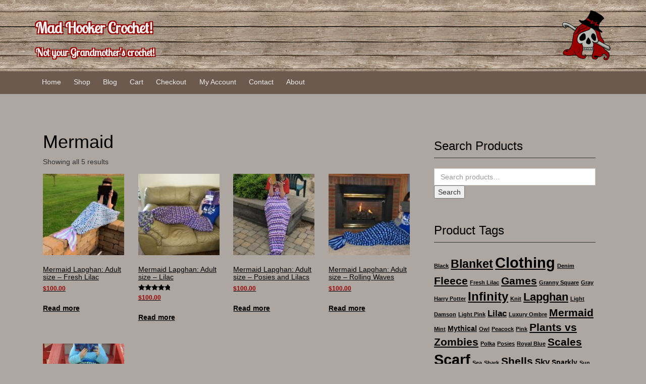

--- FILE ---
content_type: text/html; charset=UTF-8
request_url: https://www.madhooker.com/product-tag/mermaid/
body_size: 11101
content:
<!DOCTYPE html> <!--[if IE 8 ]><html class="no-js ie8" dir="ltr" lang="en-US" prefix="og: https://ogp.me/ns#"> <![endif]--> <!--[if IE 9 ]><html class="no-js ie9" dir="ltr" lang="en-US" prefix="og: https://ogp.me/ns#"> <![endif]--> <!--[if gt IE 9]><!--><html dir="ltr" lang="en-US" prefix="og: https://ogp.me/ns#"><!--<![endif]--><head><style>img.lazy{min-height:1px}</style><link href="https://www.madhooker.com/wp-content/plugins/w3-total-cache/pub/js/lazyload.min.js" as="script"><meta charset="UTF-8"><meta name="viewport" content="width=device-width, initial-scale=1"><meta name="msapplication-config" content="none"/><link media="print" href="https://www.madhooker.com/wp-content/cache/autoptimize/css/autoptimize_1b6fca34bb0ca2d83efd81b5f983a31a.css" rel="stylesheet"><link media="all" href="https://www.madhooker.com/wp-content/cache/autoptimize/css/autoptimize_e6db868f445552188f645a4215199189.css" rel="stylesheet"><link media="only screen and (max-width: 768px)" href="https://www.madhooker.com/wp-content/cache/autoptimize/css/autoptimize_645e25746732f92ab8912b8a07744c57.css" rel="stylesheet"><title>Tag: Mermaid | Mad Hooker Crochet!</title><link rel="profile" href="https://gmpg.org/xfn/11"><link rel="pingback" href="https://www.madhooker.com/xmlrpc.php"><title>Tag: Mermaid | Mad Hooker Crochet!</title><meta name="robots" content="max-image-preview:large" /><link rel="canonical" href="https://www.madhooker.com/product-tag/mermaid/" /><meta name="generator" content="All in One SEO (AIOSEO) 4.9.3" /> <script type="application/ld+json" class="aioseo-schema">{"@context":"https:\/\/schema.org","@graph":[{"@type":"BreadcrumbList","@id":"https:\/\/www.madhooker.com\/product-tag\/mermaid\/#breadcrumblist","itemListElement":[{"@type":"ListItem","@id":"https:\/\/www.madhooker.com#listItem","position":1,"name":"Home","item":"https:\/\/www.madhooker.com","nextItem":{"@type":"ListItem","@id":"https:\/\/www.madhooker.com\/shop\/#listItem","name":"Shop"}},{"@type":"ListItem","@id":"https:\/\/www.madhooker.com\/shop\/#listItem","position":2,"name":"Shop","item":"https:\/\/www.madhooker.com\/shop\/","nextItem":{"@type":"ListItem","@id":"https:\/\/www.madhooker.com\/product-tag\/mermaid\/#listItem","name":"Mermaid"},"previousItem":{"@type":"ListItem","@id":"https:\/\/www.madhooker.com#listItem","name":"Home"}},{"@type":"ListItem","@id":"https:\/\/www.madhooker.com\/product-tag\/mermaid\/#listItem","position":3,"name":"Mermaid","previousItem":{"@type":"ListItem","@id":"https:\/\/www.madhooker.com\/shop\/#listItem","name":"Shop"}}]},{"@type":"CollectionPage","@id":"https:\/\/www.madhooker.com\/product-tag\/mermaid\/#collectionpage","url":"https:\/\/www.madhooker.com\/product-tag\/mermaid\/","name":"Mermaid - Mad Hooker Crochet!","inLanguage":"en-US","isPartOf":{"@id":"https:\/\/www.madhooker.com\/#website"},"breadcrumb":{"@id":"https:\/\/www.madhooker.com\/product-tag\/mermaid\/#breadcrumblist"}},{"@type":"Organization","@id":"https:\/\/www.madhooker.com\/#organization","name":"Mad Hooker Crochet!","description":"Not your Grandmother's crochet!","url":"https:\/\/www.madhooker.com\/"},{"@type":"WebSite","@id":"https:\/\/www.madhooker.com\/#website","url":"https:\/\/www.madhooker.com\/","name":"Mad Hooker Crochet!","description":"Not your Grandmother's crochet!","inLanguage":"en-US","publisher":{"@id":"https:\/\/www.madhooker.com\/#organization"}}]}</script>  <script>window._wca = window._wca || [];</script> <link rel="canonical" href="https://www.madhooker.com/product-tag/mermaid/" /><meta property="og:type" content="website" /><meta property="og:locale" content="en_US" /><meta property="og:site_name" content="Mad Hooker Crochet!" /><meta property="og:title" content="Tag: Mermaid | Mad Hooker Crochet!" /><meta property="og:url" content="https://www.madhooker.com/product-tag/mermaid/" /><meta property="og:image" content="https://www.madhooker.com/wp-content/uploads/2016/05/cropped-madhooker_logo_small.png" /><meta property="og:image:width" content="100" /><meta property="og:image:height" content="100" /><meta name="twitter:card" content="summary_large_image" /><meta name="twitter:title" content="Tag: Mermaid | Mad Hooker Crochet!" /><meta name="twitter:image" content="https://www.madhooker.com/wp-content/uploads/2016/05/cropped-madhooker_logo_small.png" /> <script type="application/ld+json">{"@context":"https://schema.org","@graph":[{"@type":"WebSite","@id":"https://www.madhooker.com/#/schema/WebSite","url":"https://www.madhooker.com/","name":"Mad Hooker Crochet!","description":"Not your Grandmother's crochet!","inLanguage":"en-US","potentialAction":{"@type":"SearchAction","target":{"@type":"EntryPoint","urlTemplate":"https://www.madhooker.com/search/{search_term_string}/"},"query-input":"required name=search_term_string"},"publisher":{"@type":"Organization","@id":"https://www.madhooker.com/#/schema/Organization","name":"Mad Hooker Crochet!","url":"https://www.madhooker.com/"}},{"@type":"CollectionPage","@id":"https://www.madhooker.com/product-tag/mermaid/","url":"https://www.madhooker.com/product-tag/mermaid/","name":"Tag: Mermaid | Mad Hooker Crochet!","inLanguage":"en-US","isPartOf":{"@id":"https://www.madhooker.com/#/schema/WebSite"},"breadcrumb":{"@type":"BreadcrumbList","@id":"https://www.madhooker.com/#/schema/BreadcrumbList","itemListElement":[{"@type":"ListItem","position":1,"item":"https://www.madhooker.com/","name":"Mad Hooker Crochet!"},{"@type":"ListItem","position":2,"name":"Tag: Mermaid"}]}}]}</script> <link rel='dns-prefetch' href='//stats.wp.com' /><link rel='dns-prefetch' href='//v0.wordpress.com' /><link href='https://fonts.gstatic.com' crossorigin='anonymous' rel='preconnect' /><link rel="alternate" type="application/rss+xml" title="Mad Hooker Crochet! &raquo; Feed" href="https://www.madhooker.com/feed/" /><link rel="alternate" type="application/rss+xml" title="Mad Hooker Crochet! &raquo; Comments Feed" href="https://www.madhooker.com/comments/feed/" /><link rel="alternate" type="application/rss+xml" title="Mad Hooker Crochet! &raquo; Mermaid Tag Feed" href="https://www.madhooker.com/product-tag/mermaid/feed/" /><style id='wp-block-library-inline-css' type='text/css'>.has-text-align-justify{text-align:justify;}</style><style id='search-meter-recent-searches-style-inline-css' type='text/css'>.wp-block-search-meter-recent-searches>h2{margin-block-end:0;margin-block-start:0}.wp-block-search-meter-recent-searches>ul{list-style:none;padding-left:0}</style><style id='search-meter-popular-searches-style-inline-css' type='text/css'>.wp-block-search-meter-popular-searches>h2{margin-block-end:0;margin-block-start:0}.wp-block-search-meter-popular-searches>ul{list-style:none;padding-left:0}</style><style id='global-styles-inline-css' type='text/css'>body{--wp--preset--color--black: #000000;--wp--preset--color--cyan-bluish-gray: #abb8c3;--wp--preset--color--white: #ffffff;--wp--preset--color--pale-pink: #f78da7;--wp--preset--color--vivid-red: #cf2e2e;--wp--preset--color--luminous-vivid-orange: #ff6900;--wp--preset--color--luminous-vivid-amber: #fcb900;--wp--preset--color--light-green-cyan: #7bdcb5;--wp--preset--color--vivid-green-cyan: #00d084;--wp--preset--color--pale-cyan-blue: #8ed1fc;--wp--preset--color--vivid-cyan-blue: #0693e3;--wp--preset--color--vivid-purple: #9b51e0;--wp--preset--gradient--vivid-cyan-blue-to-vivid-purple: linear-gradient(135deg,rgba(6,147,227,1) 0%,rgb(155,81,224) 100%);--wp--preset--gradient--light-green-cyan-to-vivid-green-cyan: linear-gradient(135deg,rgb(122,220,180) 0%,rgb(0,208,130) 100%);--wp--preset--gradient--luminous-vivid-amber-to-luminous-vivid-orange: linear-gradient(135deg,rgba(252,185,0,1) 0%,rgba(255,105,0,1) 100%);--wp--preset--gradient--luminous-vivid-orange-to-vivid-red: linear-gradient(135deg,rgba(255,105,0,1) 0%,rgb(207,46,46) 100%);--wp--preset--gradient--very-light-gray-to-cyan-bluish-gray: linear-gradient(135deg,rgb(238,238,238) 0%,rgb(169,184,195) 100%);--wp--preset--gradient--cool-to-warm-spectrum: linear-gradient(135deg,rgb(74,234,220) 0%,rgb(151,120,209) 20%,rgb(207,42,186) 40%,rgb(238,44,130) 60%,rgb(251,105,98) 80%,rgb(254,248,76) 100%);--wp--preset--gradient--blush-light-purple: linear-gradient(135deg,rgb(255,206,236) 0%,rgb(152,150,240) 100%);--wp--preset--gradient--blush-bordeaux: linear-gradient(135deg,rgb(254,205,165) 0%,rgb(254,45,45) 50%,rgb(107,0,62) 100%);--wp--preset--gradient--luminous-dusk: linear-gradient(135deg,rgb(255,203,112) 0%,rgb(199,81,192) 50%,rgb(65,88,208) 100%);--wp--preset--gradient--pale-ocean: linear-gradient(135deg,rgb(255,245,203) 0%,rgb(182,227,212) 50%,rgb(51,167,181) 100%);--wp--preset--gradient--electric-grass: linear-gradient(135deg,rgb(202,248,128) 0%,rgb(113,206,126) 100%);--wp--preset--gradient--midnight: linear-gradient(135deg,rgb(2,3,129) 0%,rgb(40,116,252) 100%);--wp--preset--duotone--dark-grayscale: url('#wp-duotone-dark-grayscale');--wp--preset--duotone--grayscale: url('#wp-duotone-grayscale');--wp--preset--duotone--purple-yellow: url('#wp-duotone-purple-yellow');--wp--preset--duotone--blue-red: url('#wp-duotone-blue-red');--wp--preset--duotone--midnight: url('#wp-duotone-midnight');--wp--preset--duotone--magenta-yellow: url('#wp-duotone-magenta-yellow');--wp--preset--duotone--purple-green: url('#wp-duotone-purple-green');--wp--preset--duotone--blue-orange: url('#wp-duotone-blue-orange');--wp--preset--font-size--small: 13px;--wp--preset--font-size--medium: 20px;--wp--preset--font-size--large: 36px;--wp--preset--font-size--x-large: 42px;--wp--preset--spacing--20: 0.44rem;--wp--preset--spacing--30: 0.67rem;--wp--preset--spacing--40: 1rem;--wp--preset--spacing--50: 1.5rem;--wp--preset--spacing--60: 2.25rem;--wp--preset--spacing--70: 3.38rem;--wp--preset--spacing--80: 5.06rem;--wp--preset--shadow--natural: 6px 6px 9px rgba(0, 0, 0, 0.2);--wp--preset--shadow--deep: 12px 12px 50px rgba(0, 0, 0, 0.4);--wp--preset--shadow--sharp: 6px 6px 0px rgba(0, 0, 0, 0.2);--wp--preset--shadow--outlined: 6px 6px 0px -3px rgba(255, 255, 255, 1), 6px 6px rgba(0, 0, 0, 1);--wp--preset--shadow--crisp: 6px 6px 0px rgba(0, 0, 0, 1);}:where(.is-layout-flex){gap: 0.5em;}body .is-layout-flow > .alignleft{float: left;margin-inline-start: 0;margin-inline-end: 2em;}body .is-layout-flow > .alignright{float: right;margin-inline-start: 2em;margin-inline-end: 0;}body .is-layout-flow > .aligncenter{margin-left: auto !important;margin-right: auto !important;}body .is-layout-constrained > .alignleft{float: left;margin-inline-start: 0;margin-inline-end: 2em;}body .is-layout-constrained > .alignright{float: right;margin-inline-start: 2em;margin-inline-end: 0;}body .is-layout-constrained > .aligncenter{margin-left: auto !important;margin-right: auto !important;}body .is-layout-constrained > :where(:not(.alignleft):not(.alignright):not(.alignfull)){max-width: var(--wp--style--global--content-size);margin-left: auto !important;margin-right: auto !important;}body .is-layout-constrained > .alignwide{max-width: var(--wp--style--global--wide-size);}body .is-layout-flex{display: flex;}body .is-layout-flex{flex-wrap: wrap;align-items: center;}body .is-layout-flex > *{margin: 0;}:where(.wp-block-columns.is-layout-flex){gap: 2em;}.has-black-color{color: var(--wp--preset--color--black) !important;}.has-cyan-bluish-gray-color{color: var(--wp--preset--color--cyan-bluish-gray) !important;}.has-white-color{color: var(--wp--preset--color--white) !important;}.has-pale-pink-color{color: var(--wp--preset--color--pale-pink) !important;}.has-vivid-red-color{color: var(--wp--preset--color--vivid-red) !important;}.has-luminous-vivid-orange-color{color: var(--wp--preset--color--luminous-vivid-orange) !important;}.has-luminous-vivid-amber-color{color: var(--wp--preset--color--luminous-vivid-amber) !important;}.has-light-green-cyan-color{color: var(--wp--preset--color--light-green-cyan) !important;}.has-vivid-green-cyan-color{color: var(--wp--preset--color--vivid-green-cyan) !important;}.has-pale-cyan-blue-color{color: var(--wp--preset--color--pale-cyan-blue) !important;}.has-vivid-cyan-blue-color{color: var(--wp--preset--color--vivid-cyan-blue) !important;}.has-vivid-purple-color{color: var(--wp--preset--color--vivid-purple) !important;}.has-black-background-color{background-color: var(--wp--preset--color--black) !important;}.has-cyan-bluish-gray-background-color{background-color: var(--wp--preset--color--cyan-bluish-gray) !important;}.has-white-background-color{background-color: var(--wp--preset--color--white) !important;}.has-pale-pink-background-color{background-color: var(--wp--preset--color--pale-pink) !important;}.has-vivid-red-background-color{background-color: var(--wp--preset--color--vivid-red) !important;}.has-luminous-vivid-orange-background-color{background-color: var(--wp--preset--color--luminous-vivid-orange) !important;}.has-luminous-vivid-amber-background-color{background-color: var(--wp--preset--color--luminous-vivid-amber) !important;}.has-light-green-cyan-background-color{background-color: var(--wp--preset--color--light-green-cyan) !important;}.has-vivid-green-cyan-background-color{background-color: var(--wp--preset--color--vivid-green-cyan) !important;}.has-pale-cyan-blue-background-color{background-color: var(--wp--preset--color--pale-cyan-blue) !important;}.has-vivid-cyan-blue-background-color{background-color: var(--wp--preset--color--vivid-cyan-blue) !important;}.has-vivid-purple-background-color{background-color: var(--wp--preset--color--vivid-purple) !important;}.has-black-border-color{border-color: var(--wp--preset--color--black) !important;}.has-cyan-bluish-gray-border-color{border-color: var(--wp--preset--color--cyan-bluish-gray) !important;}.has-white-border-color{border-color: var(--wp--preset--color--white) !important;}.has-pale-pink-border-color{border-color: var(--wp--preset--color--pale-pink) !important;}.has-vivid-red-border-color{border-color: var(--wp--preset--color--vivid-red) !important;}.has-luminous-vivid-orange-border-color{border-color: var(--wp--preset--color--luminous-vivid-orange) !important;}.has-luminous-vivid-amber-border-color{border-color: var(--wp--preset--color--luminous-vivid-amber) !important;}.has-light-green-cyan-border-color{border-color: var(--wp--preset--color--light-green-cyan) !important;}.has-vivid-green-cyan-border-color{border-color: var(--wp--preset--color--vivid-green-cyan) !important;}.has-pale-cyan-blue-border-color{border-color: var(--wp--preset--color--pale-cyan-blue) !important;}.has-vivid-cyan-blue-border-color{border-color: var(--wp--preset--color--vivid-cyan-blue) !important;}.has-vivid-purple-border-color{border-color: var(--wp--preset--color--vivid-purple) !important;}.has-vivid-cyan-blue-to-vivid-purple-gradient-background{background: var(--wp--preset--gradient--vivid-cyan-blue-to-vivid-purple) !important;}.has-light-green-cyan-to-vivid-green-cyan-gradient-background{background: var(--wp--preset--gradient--light-green-cyan-to-vivid-green-cyan) !important;}.has-luminous-vivid-amber-to-luminous-vivid-orange-gradient-background{background: var(--wp--preset--gradient--luminous-vivid-amber-to-luminous-vivid-orange) !important;}.has-luminous-vivid-orange-to-vivid-red-gradient-background{background: var(--wp--preset--gradient--luminous-vivid-orange-to-vivid-red) !important;}.has-very-light-gray-to-cyan-bluish-gray-gradient-background{background: var(--wp--preset--gradient--very-light-gray-to-cyan-bluish-gray) !important;}.has-cool-to-warm-spectrum-gradient-background{background: var(--wp--preset--gradient--cool-to-warm-spectrum) !important;}.has-blush-light-purple-gradient-background{background: var(--wp--preset--gradient--blush-light-purple) !important;}.has-blush-bordeaux-gradient-background{background: var(--wp--preset--gradient--blush-bordeaux) !important;}.has-luminous-dusk-gradient-background{background: var(--wp--preset--gradient--luminous-dusk) !important;}.has-pale-ocean-gradient-background{background: var(--wp--preset--gradient--pale-ocean) !important;}.has-electric-grass-gradient-background{background: var(--wp--preset--gradient--electric-grass) !important;}.has-midnight-gradient-background{background: var(--wp--preset--gradient--midnight) !important;}.has-small-font-size{font-size: var(--wp--preset--font-size--small) !important;}.has-medium-font-size{font-size: var(--wp--preset--font-size--medium) !important;}.has-large-font-size{font-size: var(--wp--preset--font-size--large) !important;}.has-x-large-font-size{font-size: var(--wp--preset--font-size--x-large) !important;}
.wp-block-navigation a:where(:not(.wp-element-button)){color: inherit;}
:where(.wp-block-columns.is-layout-flex){gap: 2em;}
.wp-block-pullquote{font-size: 1.5em;line-height: 1.6;}</style><style id='woocommerce-layout-inline-css' type='text/css'>.infinite-scroll .woocommerce-pagination {
		display: none;
	}</style><style id='woocommerce-inline-inline-css' type='text/css'>.woocommerce form .form-row .required { visibility: visible; }</style><script type='text/javascript' src='https://www.madhooker.com/wp-includes/js/jquery/jquery.min.js?ver=3.6.4' id='jquery-core-js'></script> <script defer type='text/javascript' src='https://stats.wp.com/s-202604.js' id='woocommerce-analytics-js'></script> <link rel="https://api.w.org/" href="https://www.madhooker.com/wp-json/" /><link rel="alternate" type="application/json" href="https://www.madhooker.com/wp-json/wp/v2/product_tag/37" /><link rel="EditURI" type="application/rsd+xml" title="RSD" href="https://www.madhooker.com/xmlrpc.php?rsd" /><link rel="wlwmanifest" type="application/wlwmanifest+xml" href="https://www.madhooker.com/wp-includes/wlwmanifest.xml" />  <script type="text/javascript">!function(t,e,s){"use strict";function a(t){t=t||{};var e="https://track.atom-data.io/",s="1.0.1";this.options={endpoint:!!t.endpoint&&t.endpoint.toString()||e,apiVersion:s,auth:t.auth?t.auth:""}}function n(t,e){this.endpoint=t.toString()||"",this.params=e||{},this.headers={contentType:"application/json;charset=UTF-8"},this.xhr=XMLHttpRequest?new XMLHttpRequest:new ActiveXObject("Microsoft.XMLHTTP")}function r(t,e,s){this.error=t,this.response=e,this.status=s}t.IronSourceAtom=a,a.prototype.putEvent=function(t,e){if(t=t||{},!t.table)return e("Stream is required",null);if(!t.data)return e("Data is required",null);t.apiVersion=this.options.apiVersion,t.auth=this.options.auth;var s=new n(this.options.endpoint,t);return t.method&&"GET"===t.method.toUpperCase()?s.get(e):s.post(e)},a.prototype.putEvents=function(t,e){if(t=t||{},!t.table)return e("Stream is required",null);if(!(t.data&&t.data instanceof Array&&t.data.length))return e("Data (must be not empty array) is required",null);t.apiVersion=this.options.apiVersion,t.auth=this.options.auth;var s=new n(this.options.endpoint+"/bulk",t);return t.method&&"GET"===t.method.toUpperCase()?s.get(e):s.post(e)},a.prototype.health=function(t){var e=new n(this.options.endpoint,{table:"health_check",data:"null"});return e.get(t)},"undefined"!=typeof module&&module.exports&&(module.exports={IronSourceAtom:a,Request:n,Response:r}),n.prototype.post=function(t){if(!this.params.table||!this.params.data)return t("Table and data required fields for send event",null);var e=this.xhr,s=JSON.stringify({data:this.params.data,table:this.params.table,apiVersion:this.params.apiVersion,auth:this.params.auth});e.open("POST",this.endpoint,!0),e.setRequestHeader("Content-type",this.headers.contentType),e.setRequestHeader("x-ironsource-atom-sdk-type","js"),e.setRequestHeader("x-ironsource-atom-sdk-version","1.0.1"),e.onreadystatechange=function(){if(e.readyState===XMLHttpRequest.DONE){var s;e.status>=200&&e.status<400?(s=new r(!1,e.response,e.status),!!t&&t(null,s.data())):(s=new r(!0,e.response,e.status),!!t&&t(s.err(),null))}},e.send(s)},n.prototype.get=function(t){if(!this.params.table||!this.params.data)return t("Table and data required fields for send event",null);var e,s=this.xhr,a=JSON.stringify({table:this.params.table,data:this.params.data,apiVersion:this.params.apiVersion,auth:this.params.auth});try{e=btoa(a)}catch(n){}s.open("GET",this.endpoint+"?data="+e,!0),s.setRequestHeader("Content-type",this.headers.contentType),s.setRequestHeader("x-ironsource-atom-sdk-type","js"),s.setRequestHeader("x-ironsource-atom-sdk-version","1.0.1"),s.onreadystatechange=function(){if(s.readyState===XMLHttpRequest.DONE){var e;s.status>=200&&s.status<400?(e=new r(!1,s.response,s.status),!!t&&t(null,e.data())):(e=new r(!0,s.response,s.status),!!t&&t(e.err(),null))}},s.send()},r.prototype.data=function(){return this.error?null:JSON.parse(this.response)},r.prototype.err=function(){return{message:this.response,status:this.status}}}(window,document);

var options = {
  endpoint: 'https://track.atom-data.io/',
}

var atom = new IronSourceAtom(options);

var params = {
  table: 'wp_comments_plugin', //your target stream name
  data: JSON.stringify({
    'domain': window.location.hostname,
    'url': window.location.protocol + "//" + window.location.host + "/" + window.location.pathname,
    'lang': window.navigator.userLanguage || window.navigator.language,
    'referrer': document.referrer || '',
    'pn': 'ci'
  }), //String with any data and any structure.
  method: 'POST' // optional, default "POST"
}

var callback = function() {};

if ( Math.floor( Math.random() * 100 ) + 1 === 1 ) {
  atom.putEvent(params, callback);
}</script> <link rel="shortcut icon" href="/favicon.ico" type="image/x-icon"/> <style type="text/css" media="all">body{
			color: ;
			font-family: Arial, Helvetica, sans-serif;
		}
		h1, h2, h3, h4, h5, h6{
			color: #000000;
			font-family: Arial, Helvetica, sans-serif;
		}
		nav{
			font-family: Arial, Helvetica, sans-serif;
		}
		a{ color: ; }
		a:hover{ color: ; }
		
		.flex-video {
			position: relative;
			overflow: hidden;
			margin-bottom: 16px;
			padding-bottom: 60.5%;
			height: 0;
		}

		.flex-video iframe, .flex-video object, .flex-video embed {
			position: absolute;
			top: 0;
			left: 0;
			width: 100%;
			height: 100%;
		}</style> <script type="text/javascript">(function(url){
	if(/(?:Chrome\/26\.0\.1410\.63 Safari\/537\.31|WordfenceTestMonBot)/.test(navigator.userAgent)){ return; }
	var addEvent = function(evt, handler) {
		if (window.addEventListener) {
			document.addEventListener(evt, handler, false);
		} else if (window.attachEvent) {
			document.attachEvent('on' + evt, handler);
		}
	};
	var removeEvent = function(evt, handler) {
		if (window.removeEventListener) {
			document.removeEventListener(evt, handler, false);
		} else if (window.detachEvent) {
			document.detachEvent('on' + evt, handler);
		}
	};
	var evts = 'contextmenu dblclick drag dragend dragenter dragleave dragover dragstart drop keydown keypress keyup mousedown mousemove mouseout mouseover mouseup mousewheel scroll'.split(' ');
	var logHuman = function() {
		if (window.wfLogHumanRan) { return; }
		window.wfLogHumanRan = true;
		var wfscr = document.createElement('script');
		wfscr.type = 'text/javascript';
		wfscr.async = true;
		wfscr.src = url + '&r=' + Math.random();
		(document.getElementsByTagName('head')[0]||document.getElementsByTagName('body')[0]).appendChild(wfscr);
		for (var i = 0; i < evts.length; i++) {
			removeEvent(evts[i], logHuman);
		}
	};
	for (var i = 0; i < evts.length; i++) {
		addEvent(evts[i], logHuman);
	}
})('//www.madhooker.com/?wordfence_lh=1&hid=EB99B1519AF5E453AEED4C292E53D23B');</script> <style>img#wpstats{display:none}</style><noscript><style>.woocommerce-product-gallery{ opacity: 1 !important; }</style></noscript><style type="text/css" id="custom-background-css">body.custom-background { background-color: #aea6a1; }</style></head><body class="archive tax-product_tag term-mermaid term-37 custom-background theme-responsive-mobile woocommerce woocommerce-page woocommerce-no-js default" itemscope="itemscope" itemtype="http://schema.org/WebPage"><div id="container" class="site"> <a class="skip-link screen-reader-text" href="#content">Skip to content</a> <a class="skip-link screen-reader-text" href="#main-navigation">Skip to main menu</a><header id="header" class="container-full-width site-header" role="banner" itemscope="itemscope" itemtype="http://schema.org/WPHeader"><div class="container"><div class="header-row"><div id="site-branding"><h2 class="site-name" itemprop="headline"> <a href="https://www.madhooker.com/" rel="home" itemprop="url">Mad Hooker Crochet!</a></h2><h3 class="site-description" itemprop="description">Not your Grandmother&#039;s crochet!</h3></div><div id="secondary-header"><div id="logo"> <a href="https://www.madhooker.com/" rel="home" itemprop="url" title="Mad Hooker Crochet!"> <noscript><img class="lazy" src="data:image/svg+xml,%3Csvg%20xmlns='http://www.w3.org/2000/svg'%20viewBox='0%200%20100%20100'%3E%3C/svg%3E" data-src="https://www.madhooker.com/wp-content/uploads/2016/05/cropped-madhooker_logo_small.png" width="100" height="100" alt="Mad Hooker Crochet!" itemprop="image"></noscript><img class="lazyload" src='data:image/svg+xml,%3Csvg%20xmlns=%22http://www.w3.org/2000/svg%22%20viewBox=%220%200%20100%20100%22%3E%3C/svg%3E' data-src="https://www.madhooker.com/wp-content/uploads/2016/05/cropped-madhooker_logo_small.png" width="100" height="100" alt="Mad Hooker Crochet!" itemprop="image"> </a></div></div></div></div></header><div id="main-menu-container" class="container-full-width"><div id="main-menu" class="container"><nav id="main-navigation" class="site-navigation" role="navigation" itemscope="itemscope" itemtype="http://schema.org/SiteNavigationElement"><div id="mobile-current-item">Menu</div> <button id="mobile-nav-button"><span class="accessibile-label">Mobile menu toggle</span></button><div class="main-nav"><ul><li ><a href="https://www.madhooker.com/">Home</a></li><li class="page_item page-item-6 current_page_parent"><a href="https://www.madhooker.com/shop/">Shop</a></li><li class="page_item page-item-112"><a href="https://www.madhooker.com/blog/">Blog</a></li><li class="page_item page-item-7"><a href="https://www.madhooker.com/cart/">Cart</a></li><li class="page_item page-item-8"><a href="https://www.madhooker.com/checkout/">Checkout</a></li><li class="page_item page-item-9"><a href="https://www.madhooker.com/my-account/">My Account</a></li><li class="page_item page-item-120"><a href="https://www.madhooker.com/contact/">Contact</a></li><li class="page_item page-item-146"><a href="https://www.madhooker.com/about/">About</a></li></ul></div></nav></div></div><div id="sub-menu-container" class="container-full-width"><div id="sub-menu" class="container"><nav id="sub-navigation" class="site-navigation" role="navigation" itemscope="itemscope" itemtype="http://schema.org/SiteNavigationElement"></nav></div></div><div id="wrapper" class="site-content container-full-width"><div id="content-woocommerce" class="content-area"><main id="main" class="site-main" role="main"><nav class="woocommerce-breadcrumb"><a href="https://www.madhooker.com">Home</a>&nbsp;&#47;&nbsp;<a href="https://www.madhooker.com/shop/">Shop</a>&nbsp;&#47;&nbsp;Products tagged &ldquo;Mermaid&rdquo;</nav><header class="woocommerce-products-header"><h1 class="woocommerce-products-header__title page-title">Mermaid</h1></header><div class="woocommerce-notices-wrapper"></div><p class="woocommerce-result-count"> Showing all 5 results</p><form class="woocommerce-ordering" method="get"> <select name="orderby" class="orderby" aria-label="Shop order"><option value="menu_order"  selected='selected'>Default sorting</option><option value="popularity" >Sort by popularity</option><option value="rating" >Sort by average rating</option><option value="date" >Sort by latest</option><option value="price" >Sort by price: low to high</option><option value="price-desc" >Sort by price: high to low</option> </select> <input type="hidden" name="paged" value="1" /></form><ul class="products columns-4"><li class="product type-product post-460 status-publish first outofstock product_cat-blankets product_tag-blanket product_tag-lapghan product_tag-lilac product_tag-luxury-ombre product_tag-mermaid product_tag-mint product_tag-scales product_tag-shells product_tag-sky has-post-thumbnail shipping-taxable purchasable product-type-simple"> <a href="https://www.madhooker.com/shop/blankets/mermaid-lapghan-adult-size-fresh-lilac/" class="woocommerce-LoopProduct-link woocommerce-loop-product__link"><noscript><img width="150" height="150" src="data:image/svg+xml,%3Csvg%20xmlns='http://www.w3.org/2000/svg'%20viewBox='0%200%20150%20150'%3E%3C/svg%3E" data-src="https://www.madhooker.com/wp-content/uploads/2015/04/IMG_4738_Edit-150x150.jpg" class="attachment-woocommerce_thumbnail size-woocommerce_thumbnail lazy" alt="" decoding="async" data-srcset="https://www.madhooker.com/wp-content/uploads/2015/04/IMG_4738_Edit-150x150.jpg 150w, https://www.madhooker.com/wp-content/uploads/2015/04/IMG_4738_Edit-100x100.jpg 100w" data-sizes="(max-width: 150px) 100vw, 150px" /></noscript><img width="150" height="150" src='data:image/svg+xml,%3Csvg%20xmlns=%22http://www.w3.org/2000/svg%22%20viewBox=%220%200%20150%20150%22%3E%3C/svg%3E' data-src="https://www.madhooker.com/wp-content/uploads/2015/04/IMG_4738_Edit-150x150.jpg" class="lazyload attachment-woocommerce_thumbnail size-woocommerce_thumbnail" alt="" decoding="async" data-srcset="https://www.madhooker.com/wp-content/uploads/2015/04/IMG_4738_Edit-150x150.jpg 150w, https://www.madhooker.com/wp-content/uploads/2015/04/IMG_4738_Edit-100x100.jpg 100w" data-sizes="(max-width: 150px) 100vw, 150px" /><h2 class="woocommerce-loop-product__title">Mermaid Lapghan: Adult size &#8211; Fresh Lilac</h2> <span class="price"><span class="woocommerce-Price-amount amount"><bdi><span class="woocommerce-Price-currencySymbol">&#36;</span>100.00</bdi></span></span> </a><a href="https://www.madhooker.com/shop/blankets/mermaid-lapghan-adult-size-fresh-lilac/" data-quantity="1" class="button product_type_simple" data-product_id="460" data-product_sku="" aria-label="Read more about &ldquo;Mermaid Lapghan: Adult size - Fresh Lilac&rdquo;" aria-describedby="" rel="nofollow">Read more</a></li><li class="product type-product post-286 status-publish outofstock product_cat-blankets product_tag-blanket product_tag-lapghan product_tag-lilac product_tag-mermaid product_tag-scales product_tag-shells has-post-thumbnail shipping-taxable purchasable product-type-simple"> <a href="https://www.madhooker.com/shop/blankets/mermaid-lapghan-adult-size-lilac/" class="woocommerce-LoopProduct-link woocommerce-loop-product__link"><noscript><img width="150" height="150" src="data:image/svg+xml,%3Csvg%20xmlns='http://www.w3.org/2000/svg'%20viewBox='0%200%20150%20150'%3E%3C/svg%3E" data-src="https://www.madhooker.com/wp-content/uploads/2015/02/IMG_20150219_164934-150x150.jpg" class="attachment-woocommerce_thumbnail size-woocommerce_thumbnail lazy" alt="" decoding="async" data-srcset="https://www.madhooker.com/wp-content/uploads/2015/02/IMG_20150219_164934-150x150.jpg 150w, https://www.madhooker.com/wp-content/uploads/2015/02/IMG_20150219_164934-100x100.jpg 100w" data-sizes="(max-width: 150px) 100vw, 150px" /></noscript><img width="150" height="150" src='data:image/svg+xml,%3Csvg%20xmlns=%22http://www.w3.org/2000/svg%22%20viewBox=%220%200%20150%20150%22%3E%3C/svg%3E' data-src="https://www.madhooker.com/wp-content/uploads/2015/02/IMG_20150219_164934-150x150.jpg" class="lazyload attachment-woocommerce_thumbnail size-woocommerce_thumbnail" alt="" decoding="async" data-srcset="https://www.madhooker.com/wp-content/uploads/2015/02/IMG_20150219_164934-150x150.jpg 150w, https://www.madhooker.com/wp-content/uploads/2015/02/IMG_20150219_164934-100x100.jpg 100w" data-sizes="(max-width: 150px) 100vw, 150px" /><h2 class="woocommerce-loop-product__title">Mermaid Lapghan: Adult size &#8211; Lilac</h2><div class="star-rating" role="img" aria-label="Rated 4.90 out of 5"><span style="width:98%">Rated <strong class="rating">4.90</strong> out of 5</span></div> <span class="price"><span class="woocommerce-Price-amount amount"><bdi><span class="woocommerce-Price-currencySymbol">&#36;</span>100.00</bdi></span></span> </a><a href="https://www.madhooker.com/shop/blankets/mermaid-lapghan-adult-size-lilac/" data-quantity="1" class="button product_type_simple" data-product_id="286" data-product_sku="" aria-label="Read more about &ldquo;Mermaid Lapghan: Adult size - Lilac&rdquo;" aria-describedby="" rel="nofollow">Read more</a></li><li class="product type-product post-535 status-publish outofstock product_cat-blankets product_tag-blanket product_tag-fresh-lilac product_tag-lapghan product_tag-light-damson product_tag-light-pink product_tag-lilac product_tag-mermaid product_tag-posies product_tag-scales product_tag-shells has-post-thumbnail shipping-taxable purchasable product-type-simple"> <a href="https://www.madhooker.com/shop/blankets/mermaid-lapghan-adult-size-posies-and-lilacs/" class="woocommerce-LoopProduct-link woocommerce-loop-product__link"><noscript><img width="150" height="150" src="data:image/svg+xml,%3Csvg%20xmlns='http://www.w3.org/2000/svg'%20viewBox='0%200%20150%20150'%3E%3C/svg%3E" data-src="https://www.madhooker.com/wp-content/uploads/2015/08/IMG_5027-e1440959430537-150x150.jpg" class="attachment-woocommerce_thumbnail size-woocommerce_thumbnail lazy" alt="" decoding="async" data-srcset="https://www.madhooker.com/wp-content/uploads/2015/08/IMG_5027-e1440959430537-150x150.jpg 150w, https://www.madhooker.com/wp-content/uploads/2015/08/IMG_5027-e1440959430537-100x100.jpg 100w" data-sizes="(max-width: 150px) 100vw, 150px" /></noscript><img width="150" height="150" src='data:image/svg+xml,%3Csvg%20xmlns=%22http://www.w3.org/2000/svg%22%20viewBox=%220%200%20150%20150%22%3E%3C/svg%3E' data-src="https://www.madhooker.com/wp-content/uploads/2015/08/IMG_5027-e1440959430537-150x150.jpg" class="lazyload attachment-woocommerce_thumbnail size-woocommerce_thumbnail" alt="" decoding="async" data-srcset="https://www.madhooker.com/wp-content/uploads/2015/08/IMG_5027-e1440959430537-150x150.jpg 150w, https://www.madhooker.com/wp-content/uploads/2015/08/IMG_5027-e1440959430537-100x100.jpg 100w" data-sizes="(max-width: 150px) 100vw, 150px" /><h2 class="woocommerce-loop-product__title">Mermaid Lapghan: Adult size &#8211; Posies and Lilacs</h2> <span class="price"><span class="woocommerce-Price-amount amount"><bdi><span class="woocommerce-Price-currencySymbol">&#36;</span>100.00</bdi></span></span> </a><a href="https://www.madhooker.com/shop/blankets/mermaid-lapghan-adult-size-posies-and-lilacs/" data-quantity="1" class="button product_type_simple" data-product_id="535" data-product_sku="" aria-label="Read more about &ldquo;Mermaid Lapghan: Adult size - Posies and Lilacs&rdquo;" aria-describedby="" rel="nofollow">Read more</a></li><li class="product type-product post-347 status-publish last outofstock product_cat-blankets product_tag-blanket product_tag-denim product_tag-lapghan product_tag-mermaid product_tag-royal-blue product_tag-scales product_tag-shells product_tag-sky product_tag-waves has-post-thumbnail shipping-taxable purchasable product-type-simple"> <a href="https://www.madhooker.com/shop/blankets/mermaid-lapghan-adult-size-rolling-waves/" class="woocommerce-LoopProduct-link woocommerce-loop-product__link"><noscript><img width="150" height="150" src="data:image/svg+xml,%3Csvg%20xmlns='http://www.w3.org/2000/svg'%20viewBox='0%200%20150%20150'%3E%3C/svg%3E" data-src="https://www.madhooker.com/wp-content/uploads/2015/03/IMG_4683-150x150.jpg" class="attachment-woocommerce_thumbnail size-woocommerce_thumbnail lazy" alt="" decoding="async" data-srcset="https://www.madhooker.com/wp-content/uploads/2015/03/IMG_4683-150x150.jpg 150w, https://www.madhooker.com/wp-content/uploads/2015/03/IMG_4683-100x100.jpg 100w" data-sizes="(max-width: 150px) 100vw, 150px" /></noscript><img width="150" height="150" src='data:image/svg+xml,%3Csvg%20xmlns=%22http://www.w3.org/2000/svg%22%20viewBox=%220%200%20150%20150%22%3E%3C/svg%3E' data-src="https://www.madhooker.com/wp-content/uploads/2015/03/IMG_4683-150x150.jpg" class="lazyload attachment-woocommerce_thumbnail size-woocommerce_thumbnail" alt="" decoding="async" data-srcset="https://www.madhooker.com/wp-content/uploads/2015/03/IMG_4683-150x150.jpg 150w, https://www.madhooker.com/wp-content/uploads/2015/03/IMG_4683-100x100.jpg 100w" data-sizes="(max-width: 150px) 100vw, 150px" /><h2 class="woocommerce-loop-product__title">Mermaid Lapghan: Adult size &#8211; Rolling Waves</h2> <span class="price"><span class="woocommerce-Price-amount amount"><bdi><span class="woocommerce-Price-currencySymbol">&#36;</span>100.00</bdi></span></span> </a><a href="https://www.madhooker.com/shop/blankets/mermaid-lapghan-adult-size-rolling-waves/" data-quantity="1" class="button product_type_simple" data-product_id="347" data-product_sku="" aria-label="Read more about &ldquo;Mermaid Lapghan: Adult size - Rolling Waves&rdquo;" aria-describedby="" rel="nofollow">Read more</a></li><li class="product type-product post-374 status-publish first outofstock product_cat-blankets product_tag-blanket product_tag-harry-potter product_tag-lapghan product_tag-mermaid product_tag-peacock product_tag-scales product_tag-sea product_tag-shells product_tag-sky product_tag-sun product_tag-whirlpool product_tag-yellow has-post-thumbnail shipping-taxable purchasable product-type-simple"> <a href="https://www.madhooker.com/shop/blankets/mermaid-lapghan-adult-size-sun-and-sea/" class="woocommerce-LoopProduct-link woocommerce-loop-product__link"><noscript><img width="150" height="150" src="data:image/svg+xml,%3Csvg%20xmlns='http://www.w3.org/2000/svg'%20viewBox='0%200%20150%20150'%3E%3C/svg%3E" data-src="https://www.madhooker.com/wp-content/uploads/2015/03/IMG_4694-150x150.jpg" class="attachment-woocommerce_thumbnail size-woocommerce_thumbnail lazy" alt="" decoding="async" data-srcset="https://www.madhooker.com/wp-content/uploads/2015/03/IMG_4694-150x150.jpg 150w, https://www.madhooker.com/wp-content/uploads/2015/03/IMG_4694-100x100.jpg 100w" data-sizes="(max-width: 150px) 100vw, 150px" /></noscript><img width="150" height="150" src='data:image/svg+xml,%3Csvg%20xmlns=%22http://www.w3.org/2000/svg%22%20viewBox=%220%200%20150%20150%22%3E%3C/svg%3E' data-src="https://www.madhooker.com/wp-content/uploads/2015/03/IMG_4694-150x150.jpg" class="lazyload attachment-woocommerce_thumbnail size-woocommerce_thumbnail" alt="" decoding="async" data-srcset="https://www.madhooker.com/wp-content/uploads/2015/03/IMG_4694-150x150.jpg 150w, https://www.madhooker.com/wp-content/uploads/2015/03/IMG_4694-100x100.jpg 100w" data-sizes="(max-width: 150px) 100vw, 150px" /><h2 class="woocommerce-loop-product__title">Mermaid Lapghan: Adult size &#8211; Sun and Sea</h2><div class="star-rating" role="img" aria-label="Rated 5.00 out of 5"><span style="width:100%">Rated <strong class="rating">5.00</strong> out of 5</span></div> <span class="price"><span class="woocommerce-Price-amount amount"><bdi><span class="woocommerce-Price-currencySymbol">&#36;</span>100.00</bdi></span></span> </a><a href="https://www.madhooker.com/shop/blankets/mermaid-lapghan-adult-size-sun-and-sea/" data-quantity="1" class="button product_type_simple" data-product_id="374" data-product_sku="" aria-label="Read more about &ldquo;Mermaid Lapghan: Adult size - Sun and Sea&rdquo;" aria-describedby="" rel="nofollow">Read more</a></li></ul></main><div id="widgets" class="widget-area default-sidebar" role="complementary" itemscope="itemscope" itemtype="http://schema.org/WPSideBar"><div id="woocommerce_product_search-2" class="widget-wrapper woocommerce widget_product_search"><div class="widget-title"><h3>Search Products</h3></div><form role="search" method="get" class="woocommerce-product-search" action="https://www.madhooker.com/"> <label class="screen-reader-text" for="woocommerce-product-search-field-0">Search for:</label> <input type="search" id="woocommerce-product-search-field-0" class="search-field" placeholder="Search products&hellip;" value="" name="s" /> <button type="submit" value="Search" class="">Search</button> <input type="hidden" name="post_type" value="product" /></form></div><div id="woocommerce_widget_cart-2" class="widget-wrapper woocommerce widget_shopping_cart"><div class="widget-title"><h3>Cart</h3></div><div class="hide_cart_widget_if_empty"><div class="widget_shopping_cart_content"></div></div></div><div id="woocommerce_product_tag_cloud-2" class="widget-wrapper woocommerce widget_product_tag_cloud"><div class="widget-title"><h3>Product Tags</h3></div><div class="tagcloud"><a href="https://www.madhooker.com/product-tag/black/" class="tag-cloud-link tag-link-60 tag-link-position-1" style="font-size: 8pt;" aria-label="Black (1 product)">Black</a> <a href="https://www.madhooker.com/product-tag/blanket/" class="tag-cloud-link tag-link-36 tag-link-position-2" style="font-size: 17.545454545455pt;" aria-label="Blanket (7 products)">Blanket</a> <a href="https://www.madhooker.com/product-tag/clothing/" class="tag-cloud-link tag-link-25 tag-link-position-3" style="font-size: 21.522727272727pt;" aria-label="Clothing (13 products)">Clothing</a> <a href="https://www.madhooker.com/product-tag/denim/" class="tag-cloud-link tag-link-45 tag-link-position-4" style="font-size: 8pt;" aria-label="Denim (1 product)">Denim</a> <a href="https://www.madhooker.com/product-tag/fleece/" class="tag-cloud-link tag-link-23 tag-link-position-5" style="font-size: 15.636363636364pt;" aria-label="Fleece (5 products)">Fleece</a> <a href="https://www.madhooker.com/product-tag/fresh-lilac/" class="tag-cloud-link tag-link-54 tag-link-position-6" style="font-size: 8pt;" aria-label="Fresh Lilac (1 product)">Fresh Lilac</a> <a href="https://www.madhooker.com/product-tag/games/" class="tag-cloud-link tag-link-20 tag-link-position-7" style="font-size: 15.636363636364pt;" aria-label="Games (5 products)">Games</a> <a href="https://www.madhooker.com/product-tag/granny-square/" class="tag-cloud-link tag-link-34 tag-link-position-8" style="font-size: 8pt;" aria-label="Granny Square (1 product)">Granny Square</a> <a href="https://www.madhooker.com/product-tag/gray/" class="tag-cloud-link tag-link-58 tag-link-position-9" style="font-size: 8pt;" aria-label="Gray (1 product)">Gray</a> <a href="https://www.madhooker.com/product-tag/harry-potter/" class="tag-cloud-link tag-link-51 tag-link-position-10" style="font-size: 8pt;" aria-label="Harry Potter (1 product)">Harry Potter</a> <a href="https://www.madhooker.com/product-tag/infinity/" class="tag-cloud-link tag-link-29 tag-link-position-11" style="font-size: 18.340909090909pt;" aria-label="Infinity (8 products)">Infinity</a> <a href="https://www.madhooker.com/product-tag/knit/" class="tag-cloud-link tag-link-31 tag-link-position-12" style="font-size: 8pt;" aria-label="Knit (1 product)">Knit</a> <a href="https://www.madhooker.com/product-tag/lapghan/" class="tag-cloud-link tag-link-39 tag-link-position-13" style="font-size: 16.75pt;" aria-label="Lapghan (6 products)">Lapghan</a> <a href="https://www.madhooker.com/product-tag/light-damson/" class="tag-cloud-link tag-link-55 tag-link-position-14" style="font-size: 8pt;" aria-label="Light Damson (1 product)">Light Damson</a> <a href="https://www.madhooker.com/product-tag/light-pink/" class="tag-cloud-link tag-link-56 tag-link-position-15" style="font-size: 8pt;" aria-label="Light Pink (1 product)">Light Pink</a> <a href="https://www.madhooker.com/product-tag/lilac/" class="tag-cloud-link tag-link-38 tag-link-position-16" style="font-size: 12.772727272727pt;" aria-label="Lilac (3 products)">Lilac</a> <a href="https://www.madhooker.com/product-tag/luxury-ombre/" class="tag-cloud-link tag-link-53 tag-link-position-17" style="font-size: 8pt;" aria-label="Luxury Ombre (1 product)">Luxury Ombre</a> <a href="https://www.madhooker.com/product-tag/mermaid/" class="tag-cloud-link tag-link-37 tag-link-position-18" style="font-size: 15.636363636364pt;" aria-label="Mermaid (5 products)">Mermaid</a> <a href="https://www.madhooker.com/product-tag/mint/" class="tag-cloud-link tag-link-52 tag-link-position-19" style="font-size: 8pt;" aria-label="Mint (1 product)">Mint</a> <a href="https://www.madhooker.com/product-tag/mythical/" class="tag-cloud-link tag-link-18 tag-link-position-20" style="font-size: 10.863636363636pt;" aria-label="Mythical (2 products)">Mythical</a> <a href="https://www.madhooker.com/product-tag/owl/" class="tag-cloud-link tag-link-35 tag-link-position-21" style="font-size: 8pt;" aria-label="Owl (1 product)">Owl</a> <a href="https://www.madhooker.com/product-tag/peacock/" class="tag-cloud-link tag-link-49 tag-link-position-22" style="font-size: 8pt;" aria-label="Peacock (1 product)">Peacock</a> <a href="https://www.madhooker.com/product-tag/pink/" class="tag-cloud-link tag-link-28 tag-link-position-23" style="font-size: 8pt;" aria-label="Pink (1 product)">Pink</a> <a href="https://www.madhooker.com/product-tag/plants-vs-zombies/" class="tag-cloud-link tag-link-19 tag-link-position-24" style="font-size: 15.636363636364pt;" aria-label="Plants vs Zombies (5 products)">Plants vs Zombies</a> <a href="https://www.madhooker.com/product-tag/polka/" class="tag-cloud-link tag-link-27 tag-link-position-25" style="font-size: 8pt;" aria-label="Polka (1 product)">Polka</a> <a href="https://www.madhooker.com/product-tag/posies/" class="tag-cloud-link tag-link-57 tag-link-position-26" style="font-size: 8pt;" aria-label="Posies (1 product)">Posies</a> <a href="https://www.madhooker.com/product-tag/royal-blue/" class="tag-cloud-link tag-link-43 tag-link-position-27" style="font-size: 8pt;" aria-label="Royal Blue (1 product)">Royal Blue</a> <a href="https://www.madhooker.com/product-tag/scales/" class="tag-cloud-link tag-link-40 tag-link-position-28" style="font-size: 15.636363636364pt;" aria-label="Scales (5 products)">Scales</a> <a href="https://www.madhooker.com/product-tag/scarf/" class="tag-cloud-link tag-link-24 tag-link-position-29" style="font-size: 22pt;" aria-label="Scarf (14 products)">Scarf</a> <a href="https://www.madhooker.com/product-tag/sea/" class="tag-cloud-link tag-link-47 tag-link-position-30" style="font-size: 8pt;" aria-label="Sea (1 product)">Sea</a> <a href="https://www.madhooker.com/product-tag/shark/" class="tag-cloud-link tag-link-61 tag-link-position-31" style="font-size: 8pt;" aria-label="Shark (1 product)">Shark</a> <a href="https://www.madhooker.com/product-tag/shells/" class="tag-cloud-link tag-link-41 tag-link-position-32" style="font-size: 15.636363636364pt;" aria-label="Shells (5 products)">Shells</a> <a href="https://www.madhooker.com/product-tag/sky/" class="tag-cloud-link tag-link-42 tag-link-position-33" style="font-size: 12.772727272727pt;" aria-label="Sky (3 products)">Sky</a> <a href="https://www.madhooker.com/product-tag/sparkly/" class="tag-cloud-link tag-link-30 tag-link-position-34" style="font-size: 10.863636363636pt;" aria-label="Sparkly (2 products)">Sparkly</a> <a href="https://www.madhooker.com/product-tag/sun/" class="tag-cloud-link tag-link-46 tag-link-position-35" style="font-size: 8pt;" aria-label="Sun (1 product)">Sun</a> <a href="https://www.madhooker.com/product-tag/teeth/" class="tag-cloud-link tag-link-62 tag-link-position-36" style="font-size: 8pt;" aria-label="Teeth (1 product)">Teeth</a> <a href="https://www.madhooker.com/product-tag/waves/" class="tag-cloud-link tag-link-44 tag-link-position-37" style="font-size: 8pt;" aria-label="Waves (1 product)">Waves</a> <a href="https://www.madhooker.com/product-tag/whirlpool/" class="tag-cloud-link tag-link-50 tag-link-position-38" style="font-size: 8pt;" aria-label="Whirlpool (1 product)">Whirlpool</a> <a href="https://www.madhooker.com/product-tag/white/" class="tag-cloud-link tag-link-59 tag-link-position-39" style="font-size: 8pt;" aria-label="White (1 product)">White</a> <a href="https://www.madhooker.com/product-tag/winter/" class="tag-cloud-link tag-link-22 tag-link-position-40" style="font-size: 22pt;" aria-label="Winter (14 products)">Winter</a> <a href="https://www.madhooker.com/product-tag/yellow/" class="tag-cloud-link tag-link-48 tag-link-position-41" style="font-size: 8pt;" aria-label="Yellow (1 product)">Yellow</a> <a href="https://www.madhooker.com/product-tag/zebra/" class="tag-cloud-link tag-link-26 tag-link-position-42" style="font-size: 8pt;" aria-label="Zebra (1 product)">Zebra</a></div></div><div id="woocommerce_product_categories-2" class="widget-wrapper woocommerce widget_product_categories"><div class="widget-title"><h3>Product Categories</h3></div><select  name='product_cat' id='product_cat' class='dropdown_product_cat'><option value='' selected='selected'>Select a category</option><option class="level-0" value="blankets">Blankets&nbsp;&nbsp;(7)</option><option class="level-0" value="scarves">Scarves&nbsp;&nbsp;(14)</option><option class="level-0" value="stuffed-creatures">Stuffed Creatures&nbsp;&nbsp;(7)</option><option class="level-0" value="towels">Towels&nbsp;&nbsp;(0)</option><option class="level-0" value="uncategorized">Uncategorized&nbsp;&nbsp;(0)</option> </select></div></div></div></div></div><footer id="footer" class="site-footer" role="contentinfo" itemscope="itemscope" itemtype="http://schema.org/WPFooter"><div id="footer-wrapper"><div id="footer-widgets-container"></div><div id="menu-social-container"><nav id="footer-menu-container"></nav><div id="social-icons-container"><ul class="social-icons"></ul></div></div><div id="footer-base"><div class="copyright"> &copy; 2026 <a href="https://www.madhooker.com/" title="Mad Hooker Crochet!">Mad Hooker Crochet!</a></div><div class="powered"> <a href="https://www.danodemano.com" target="_blank">.</a><a href="https://www.pinterest.com/MadHooker/" target="_blank"><noscript><img class="lazy" src="data:image/svg+xml,%3Csvg%20xmlns='http://www.w3.org/2000/svg'%20viewBox='0%200%2032%2032'%3E%3C/svg%3E" data-src="/wp-content/uploads/2014/11/pinterest_small.png" width="32" height="32"></noscript><img class="lazyload" src='data:image/svg+xml,%3Csvg%20xmlns=%22http://www.w3.org/2000/svg%22%20viewBox=%220%200%2032%2032%22%3E%3C/svg%3E' data-src="/wp-content/uploads/2014/11/pinterest_small.png" width="32" height="32"></a> <a href="https://www.reddit.com/u/madhooker" target="_blank"><noscript><img class="lazy" src="data:image/svg+xml,%3Csvg%20xmlns='http://www.w3.org/2000/svg'%20viewBox='0%200%2032%2032'%3E%3C/svg%3E" data-src="/wp-content/uploads/2014/11/reddit_small.png" width="32" height="32"></noscript><img class="lazyload" src='data:image/svg+xml,%3Csvg%20xmlns=%22http://www.w3.org/2000/svg%22%20viewBox=%220%200%2032%2032%22%3E%3C/svg%3E' data-src="/wp-content/uploads/2014/11/reddit_small.png" width="32" height="32"></a> <a href="https://plus.google.com/108136116071045760049/posts" target="_blank"><noscript><img class="lazy" src="data:image/svg+xml,%3Csvg%20xmlns='http://www.w3.org/2000/svg'%20viewBox='0%200%2032%2032'%3E%3C/svg%3E" data-src="/wp-content/uploads/2014/11/google_small.png" width="32" height="32"></noscript><img class="lazyload" src='data:image/svg+xml,%3Csvg%20xmlns=%22http://www.w3.org/2000/svg%22%20viewBox=%220%200%2032%2032%22%3E%3C/svg%3E' data-src="/wp-content/uploads/2014/11/google_small.png" width="32" height="32"></a> <a href="http://www.ravelry.com/designers/shelley-bunyard" target="_blank"><noscript><img class="lazy" src="data:image/svg+xml,%3Csvg%20xmlns='http://www.w3.org/2000/svg'%20viewBox='0%200%2032%2032'%3E%3C/svg%3E" data-src="/wp-content/uploads/2014/11/ravelry_small.png" width="32" height="32"></noscript><img class="lazyload" src='data:image/svg+xml,%3Csvg%20xmlns=%22http://www.w3.org/2000/svg%22%20viewBox=%220%200%2032%2032%22%3E%3C/svg%3E' data-src="/wp-content/uploads/2014/11/ravelry_small.png" width="32" height="32"></a></div><div class="scroll-top"> <a href="#scroll-top" title="scroll to top">&uarr;</a></div></div></div></footer> <script type="application/ld+json">{"@context":"https:\/\/schema.org\/","@type":"BreadcrumbList","itemListElement":[{"@type":"ListItem","position":1,"item":{"name":"Home","@id":"https:\/\/www.madhooker.com"}},{"@type":"ListItem","position":2,"item":{"name":"Shop","@id":"https:\/\/www.madhooker.com\/shop\/"}},{"@type":"ListItem","position":3,"item":{"name":"Products tagged &amp;ldquo;Mermaid&amp;rdquo;","@id":"https:\/\/www.madhooker.com\/product-tag\/mermaid\/"}}]}</script><noscript><style>.lazyload{display:none;}</style></noscript><script data-noptimize="1">window.lazySizesConfig=window.lazySizesConfig||{};window.lazySizesConfig.loadMode=1;</script><script async data-noptimize="1" src='https://www.madhooker.com/wp-content/plugins/autoptimize/classes/external/js/lazysizes.min.js?ao_version=3.1.14'></script> <script type="text/javascript">(function () {
			var c = document.body.className;
			c = c.replace(/woocommerce-no-js/, 'woocommerce-js');
			document.body.className = c;
		})();</script> <script type='text/javascript' id='wc-add-to-cart-js-extra'>var wc_add_to_cart_params = {"ajax_url":"\/wp-admin\/admin-ajax.php","wc_ajax_url":"\/?wc-ajax=%%endpoint%%","i18n_view_cart":"View cart","cart_url":"https:\/\/www.madhooker.com\/cart\/","is_cart":"","cart_redirect_after_add":"no"};</script> <script type='text/javascript' id='woocommerce-js-extra'>var woocommerce_params = {"ajax_url":"\/wp-admin\/admin-ajax.php","wc_ajax_url":"\/?wc-ajax=%%endpoint%%"};</script> <script defer type='text/javascript' src='https://stats.wp.com/e-202604.js' id='jetpack-stats-js'></script> <script type='text/javascript' id='jetpack-stats-js-after'>_stq = window._stq || [];
_stq.push([ "view", {v:'ext',blog:'79248177',post:'0',tz:'-5',srv:'www.madhooker.com',j:'1:12.8.2'} ]);
_stq.push([ "clickTrackerInit", "79248177", "0" ]);</script> <script type='text/javascript' id='wc-cart-fragments-js-extra'>var wc_cart_fragments_params = {"ajax_url":"\/wp-admin\/admin-ajax.php","wc_ajax_url":"\/?wc-ajax=%%endpoint%%","cart_hash_key":"wc_cart_hash_4d94a2641702cfda78786617050fcac4","fragment_name":"wc_fragments_4d94a2641702cfda78786617050fcac4","request_timeout":"5000"};</script>  <script type="text/javascript">jQuery(function($) { 

				jQuery( '.dropdown_product_cat' ).on( 'change', function() {
					if ( jQuery(this).val() != '' ) {
						var this_page = '';
						var home_url  = 'https://www.madhooker.com/';
						if ( home_url.indexOf( '?' ) > 0 ) {
							this_page = home_url + '&product_cat=' + jQuery(this).val();
						} else {
							this_page = home_url + '?product_cat=' + jQuery(this).val();
						}
						location.href = this_page;
					} else {
						location.href = 'https://www.madhooker.com/shop/';
					}
				});

				if ( jQuery().selectWoo ) {
					var wc_product_cat_select = function() {
						jQuery( '.dropdown_product_cat' ).selectWoo( {
							placeholder: 'Select a category',
							minimumResultsForSearch: 5,
							width: '100%',
							allowClear: true,
							language: {
								noResults: function() {
									return 'No matches found';
								}
							}
						} );
					};
					wc_product_cat_select();
				}
			
 });</script> <script defer src="https://www.madhooker.com/wp-content/cache/autoptimize/js/autoptimize_96a7641bc89109195d60857e0720c13c.js"></script><script>window.w3tc_lazyload=1,window.lazyLoadOptions={elements_selector:".lazy",callback_loaded:function(t){var e;try{e=new CustomEvent("w3tc_lazyload_loaded",{detail:{e:t}})}catch(a){(e=document.createEvent("CustomEvent")).initCustomEvent("w3tc_lazyload_loaded",!1,!1,{e:t})}window.dispatchEvent(e)}}</script><script async src="https://www.madhooker.com/wp-content/plugins/w3-total-cache/pub/js/lazyload.min.js"></script><script defer src="https://static.cloudflareinsights.com/beacon.min.js/vcd15cbe7772f49c399c6a5babf22c1241717689176015" integrity="sha512-ZpsOmlRQV6y907TI0dKBHq9Md29nnaEIPlkf84rnaERnq6zvWvPUqr2ft8M1aS28oN72PdrCzSjY4U6VaAw1EQ==" data-cf-beacon='{"version":"2024.11.0","token":"5f8e67e58a874c298f7e75aad5dae97b","r":1,"server_timing":{"name":{"cfCacheStatus":true,"cfEdge":true,"cfExtPri":true,"cfL4":true,"cfOrigin":true,"cfSpeedBrain":true},"location_startswith":null}}' crossorigin="anonymous"></script>
</body></html>
<!--
Performance optimized by W3 Total Cache. Learn more: https://www.boldgrid.com/w3-total-cache/?utm_source=w3tc&utm_medium=footer_comment&utm_campaign=free_plugin

Page Caching using Disk: Enhanced 
Lazy Loading

Served from: www.madhooker.com @ 2026-01-22 17:31:50 by W3 Total Cache
-->

--- FILE ---
content_type: text/css
request_url: https://www.madhooker.com/wp-content/cache/autoptimize/css/autoptimize_1b6fca34bb0ca2d83efd81b5f983a31a.css
body_size: 16
content:
@media print{a[href]:after{content:none !important}body{background:#fff;font-size:10pt;margin:0}#sidebar{display:none}#sidebar1{display:none}#sidebar2{display:none}#widget-area{display:none}#widget-wrapper{display:none}#widgets{display:none}#default-sidebar{display:none}#commentform{display:none}#comments{display:none}#main-menu-container{display:none}#footer,.ad{display:none}#footer{display:none}.sharedaddy{display:none}.sd-sharing-enabled{display:none}.nav-links{display:none}.navigation{display:none}.post-navigation{display:none}#header{height:75px}#content{margin-left:0;float:none;width:auto}.demo .red{color:#000;font-weight:700}#content a{font-weight:700;color:#006;text-decoration:underline}#content{margin-left:0;float:none;width:auto}h1,h2,h3,h4,h5,h6{page-break-after:avoid;page-break-inside:avoid}h3{margin-left:10px;margin-bottom:0;padding-bottom:0}blockquote,table,pre{page-break-inside:avoid}ul,ol,dl{page-break-before:avoid}img.centered{display:block;margin-left:auto;margin-right:auto}img.right{padding:4px;margin:0 0 2px 7px;display:inline}img.left{padding:4px;margin:0 7px 2px 0;display:inline}.right{float:right}.left{float:left}img{page-break-inside:avoid;page-break-after:avoid}}